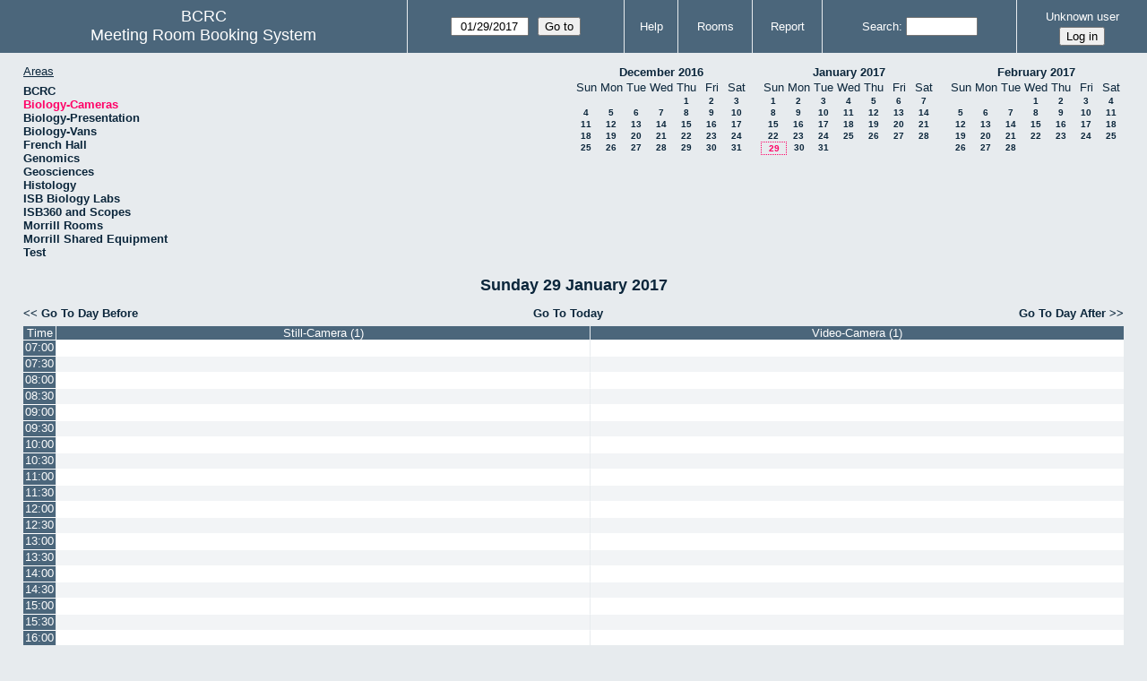

--- FILE ---
content_type: text/html; charset=utf-8
request_url: https://bcrc.bio.umass.edu/reserve/day.php?year=2017&month=01&day=29&area=15&room=90
body_size: 3865
content:
<!DOCTYPE html>
<!--[if lte IE 9]>
<html lang="en" class="unsupported_browser">
<![endif]-->
<!--[if (!IE)|(gt IE 9)]><!-->
<html lang="en">
<!--<![endif]-->
<head>
<meta charset="utf-8">
<meta http-equiv="X-UA-Compatible" content="IE=edge">
<meta name="csrf_token" content="cc254e08604dfd167774765af086d77698cc038092cf3c45a00128248477f8db">
<title>Meeting Room Booking System</title>
  <link href="jquery/ui/css/jquery-ui.structure.min.css" rel="stylesheet" type="text/css">
  <link href="jquery/ui/css/sunny/jquery-ui.theme.min.css" rel="stylesheet" type="text/css">
  <link href="jquery/datatables/css/jquery.dataTables.min.css" rel="stylesheet" type="text/css">
  <link href="jquery/datatables/css/buttons.dataTables.css" rel="stylesheet" type="text/css">
  <link href="jquery/datatables/css/fixedColumns.dataTables.min.css" rel="stylesheet" type="text/css">
  <link href="jquery/datatables/css/colReorder.dataTables.css" rel="stylesheet" type="text/css">
      
    <link rel="stylesheet" href="css/mrbs.css.php" type="text/css">
        <link rel="stylesheet" media="print" href="css/mrbs-print.css.php" type="text/css">
    <!--[if IE]>
    <link rel="stylesheet" href="css/mrbs-ie.css" type="text/css">
    <![endif]-->
        <meta name="robots" content="noindex, nofollow">
  <script type="text/javascript" src="jquery/jquery-3.2.1.min.js"></script>
    <script type="text/javascript" src="jquery/jquery-migrate-3.0.0.min.js"></script>
    <script type="text/javascript" src="jquery/ui/jquery-ui.min.js"></script>
      
<script type="text/javascript">
  //<![CDATA[
    function init(params)
  {
  }
  //]]>
</script>

<script type="text/javascript" src="js/functions.js.php?area=15"></script>
<script type="text/javascript" src="js/datepicker.js.php?area=15"></script>
<script type="text/javascript" src="js/general.js.php?area=15"></script>

    
  <script type="text/javascript" src="js/refresh.js.php?area=15"></script>
    <script type="text/javascript" src="js/resizable.js.php?area=15"></script>
  <script type="text/javascript" src="js/multiple.js.php?area=15"></script>
  
<!--[if lte IE 8]>
      <script src="js/html5shiv.min.js"></script>
    <![endif]-->
    
<script type="text/javascript">

//<![CDATA[


$(window).on('load', function() {

  var args = {area: '15',
              room: '90',
              page: 'day',
              page_date: '2017-01-29',
              isAdmin: false};
    init(args);

});


//]]>
</script></head>
<body class="non_js day">
    <script type="text/javascript">
      //<![CDATA[
      $('body').addClass('js').removeClass('non_js');
      //]]>
    </script> 
    <div class="unsupported_message">
<header class="banner simple">
<nav>
<ul>
<li>
<div class="company">
<div class="logo">
<span>BCRC</span>
</div>
<div class="mrbs">
<a href="index.php">Meeting Room Booking System</a>
</div>
</div>
</li>
</ul>
</nav>
</header>
<div class="contents">
<p>Unfortunately your browser isn't supported by MRBS.  You will need to upgrade to a more recent version, or else use another browser.</p>
</div>
</div>
<header class="banner">
<nav>
<ul>
<li>
<div class="company">
<div class="logo">
<span>BCRC</span>
</div>
<div class="mrbs">
<a href="index.php">Meeting Room Booking System</a>
</div>
</div>
</li>
<li>
<form id="form_nav" method="get" action="day.php">
<input type="hidden" name="csrf_token" value="cc254e08604dfd167774765af086d77698cc038092cf3c45a00128248477f8db">
<input type="hidden" name="area" value="15">
<input type="hidden" name="room" value="90">
<input type="date" name="page_date" value="2017-01-29" required data-submit="form_nav">
<input type="submit" value="Go to">
</form>
</li>
<li>
<a href="help.php?day=29&amp;month=1&amp;year=2017&amp;area=15&amp;room=90">Help</a>
</li>
<li>
<a href="admin.php?day=29&amp;month=1&amp;year=2017&amp;area=15&amp;room=90">Rooms</a>
</li>
<li>
<a href="report.php?day=29&amp;month=1&amp;year=2017&amp;area=15&amp;room=90">Report</a>
</li>
<li>
<label><a href="search.php?advanced=1">Search</a></label>
<form id="header_search" method="post" action="search.php">
<input type="hidden" name="csrf_token" value="cc254e08604dfd167774765af086d77698cc038092cf3c45a00128248477f8db">
<input type="hidden" name="day" value="29">
<input type="hidden" name="month" value="1">
<input type="hidden" name="year" value="2017">
<input type="hidden" name="area" value="15">
<input type="hidden" name="room" value="90">
<input type="search" name="search_str" required>
</form>
</li>
<li id="logon_box">
<a href="">Unknown user</a>
<form method="post" action="admin.php">
<input type="hidden" name="csrf_token" value="cc254e08604dfd167774765af086d77698cc038092cf3c45a00128248477f8db">
<input type="hidden" name="target_url" value="day.php?year=2017&amp;month=01&amp;day=29&amp;area=15&amp;room=90">
<input type="hidden" name="action" value="QueryName">
<input type="submit" value="Log in">
</form>
</li>
</ul>
</nav>
</header>
<div class="contents">
<div id="dwm_header" class="screenonly">
<div id="dwm_areas">
<h3>Areas</h3>
<ul>
<li><a href="day.php?year=2017&amp;month=1&amp;day=29&amp;area=1"><span>BCRC</span></a></li>
<li><a href="day.php?year=2017&amp;month=1&amp;day=29&amp;area=15"><span class="current">Biology-Cameras</span></a></li>
<li><a href="day.php?year=2017&amp;month=1&amp;day=29&amp;area=6"><span>Biology-Presentation</span></a></li>
<li><a href="day.php?year=2017&amp;month=1&amp;day=29&amp;area=14"><span>Biology-Vans</span></a></li>
<li><a href="day.php?year=2017&amp;month=1&amp;day=29&amp;area=19"><span>French Hall</span></a></li>
<li><a href="day.php?year=2017&amp;month=1&amp;day=29&amp;area=7"><span>Genomics</span></a></li>
<li><a href="day.php?year=2017&amp;month=1&amp;day=29&amp;area=12"><span>Geosciences</span></a></li>
<li><a href="day.php?year=2017&amp;month=1&amp;day=29&amp;area=11"><span>Histology</span></a></li>
<li><a href="day.php?year=2017&amp;month=1&amp;day=29&amp;area=16"><span>ISB Biology Labs</span></a></li>
<li><a href="day.php?year=2017&amp;month=1&amp;day=29&amp;area=17"><span>ISB360 and Scopes</span></a></li>
<li><a href="day.php?year=2017&amp;month=1&amp;day=29&amp;area=8"><span>Morrill Rooms</span></a></li>
<li><a href="day.php?year=2017&amp;month=1&amp;day=29&amp;area=13"><span>Morrill Shared Equipment</span></a></li>
<li><a href="day.php?year=2017&amp;month=1&amp;day=29&amp;area=20"><span>Test</span></a></li>
</ul>
</div>
<nav id="cals">
<div id="cal_last">
<table class="calendar">
<thead>
<tr>
<th colspan="7"><a href="month.php?year=2016&amp;month=12&amp;day=29&amp;area=15&amp;room=90">December&nbsp;2016</a></th>
</tr>
<tr>
<th class="day_weekend">Sun</th>
<th class="day_weekday">Mon</th>
<th class="day_weekday">Tue</th>
<th class="day_weekday">Wed</th>
<th class="day_weekday">Thu</th>
<th class="day_weekday">Fri</th>
<th class="day_weekend">Sat</th>
</tr>
</thead>
<tbody>
<tr>
<td class="day_weekend day_blank"></td>
<td class="day_weekday day_blank"></td>
<td class="day_weekday day_blank"></td>
<td class="day_weekday"></td>
<td class="day_weekday"><a href="day.php?year=2016&amp;month=12&amp;day=1&amp;area=15&amp;room=90">1</a></td>
<td class="day_weekday"><a href="day.php?year=2016&amp;month=12&amp;day=2&amp;area=15&amp;room=90">2</a></td>
<td class="day_weekend"><a href="day.php?year=2016&amp;month=12&amp;day=3&amp;area=15&amp;room=90">3</a></td>
</tr>
<tr>
<td class="day_weekend"><a href="day.php?year=2016&amp;month=12&amp;day=4&amp;area=15&amp;room=90">4</a></td>
<td class="day_weekday"><a href="day.php?year=2016&amp;month=12&amp;day=5&amp;area=15&amp;room=90">5</a></td>
<td class="day_weekday"><a href="day.php?year=2016&amp;month=12&amp;day=6&amp;area=15&amp;room=90">6</a></td>
<td class="day_weekday"><a href="day.php?year=2016&amp;month=12&amp;day=7&amp;area=15&amp;room=90">7</a></td>
<td class="day_weekday"><a href="day.php?year=2016&amp;month=12&amp;day=8&amp;area=15&amp;room=90">8</a></td>
<td class="day_weekday"><a href="day.php?year=2016&amp;month=12&amp;day=9&amp;area=15&amp;room=90">9</a></td>
<td class="day_weekend"><a href="day.php?year=2016&amp;month=12&amp;day=10&amp;area=15&amp;room=90">10</a></td>
</tr>
<tr>
<td class="day_weekend"><a href="day.php?year=2016&amp;month=12&amp;day=11&amp;area=15&amp;room=90">11</a></td>
<td class="day_weekday"><a href="day.php?year=2016&amp;month=12&amp;day=12&amp;area=15&amp;room=90">12</a></td>
<td class="day_weekday"><a href="day.php?year=2016&amp;month=12&amp;day=13&amp;area=15&amp;room=90">13</a></td>
<td class="day_weekday"><a href="day.php?year=2016&amp;month=12&amp;day=14&amp;area=15&amp;room=90">14</a></td>
<td class="day_weekday"><a href="day.php?year=2016&amp;month=12&amp;day=15&amp;area=15&amp;room=90">15</a></td>
<td class="day_weekday"><a href="day.php?year=2016&amp;month=12&amp;day=16&amp;area=15&amp;room=90">16</a></td>
<td class="day_weekend"><a href="day.php?year=2016&amp;month=12&amp;day=17&amp;area=15&amp;room=90">17</a></td>
</tr>
<tr>
<td class="day_weekend"><a href="day.php?year=2016&amp;month=12&amp;day=18&amp;area=15&amp;room=90">18</a></td>
<td class="day_weekday"><a href="day.php?year=2016&amp;month=12&amp;day=19&amp;area=15&amp;room=90">19</a></td>
<td class="day_weekday"><a href="day.php?year=2016&amp;month=12&amp;day=20&amp;area=15&amp;room=90">20</a></td>
<td class="day_weekday"><a href="day.php?year=2016&amp;month=12&amp;day=21&amp;area=15&amp;room=90">21</a></td>
<td class="day_weekday"><a href="day.php?year=2016&amp;month=12&amp;day=22&amp;area=15&amp;room=90">22</a></td>
<td class="day_weekday"><a href="day.php?year=2016&amp;month=12&amp;day=23&amp;area=15&amp;room=90">23</a></td>
<td class="day_weekend"><a href="day.php?year=2016&amp;month=12&amp;day=24&amp;area=15&amp;room=90">24</a></td>
</tr>
<tr>
<td class="day_weekend"><a href="day.php?year=2016&amp;month=12&amp;day=25&amp;area=15&amp;room=90">25</a></td>
<td class="day_weekday"><a href="day.php?year=2016&amp;month=12&amp;day=26&amp;area=15&amp;room=90">26</a></td>
<td class="day_weekday"><a href="day.php?year=2016&amp;month=12&amp;day=27&amp;area=15&amp;room=90">27</a></td>
<td class="day_weekday"><a href="day.php?year=2016&amp;month=12&amp;day=28&amp;area=15&amp;room=90">28</a></td>
<td class="day_weekday"><a href="day.php?year=2016&amp;month=12&amp;day=29&amp;area=15&amp;room=90">29</a></td>
<td class="day_weekday"><a href="day.php?year=2016&amp;month=12&amp;day=30&amp;area=15&amp;room=90">30</a></td>
<td class="day_weekend"><a href="day.php?year=2016&amp;month=12&amp;day=31&amp;area=15&amp;room=90">31</a></td>
</tr>
</tbody>
</table>
</div>
<div id="cal_this">
<table class="calendar">
<thead>
<tr>
<th colspan="7"><a href="month.php?year=2017&amp;month=1&amp;day=29&amp;area=15&amp;room=90">January&nbsp;2017</a></th>
</tr>
<tr>
<th class="day_weekend">Sun</th>
<th class="day_weekday">Mon</th>
<th class="day_weekday">Tue</th>
<th class="day_weekday">Wed</th>
<th class="day_weekday">Thu</th>
<th class="day_weekday">Fri</th>
<th class="day_weekend">Sat</th>
</tr>
</thead>
<tbody>
<tr>
<td class="day_weekend"><a href="day.php?year=2017&amp;month=1&amp;day=1&amp;area=15&amp;room=90">1</a></td>
<td class="day_weekday"><a href="day.php?year=2017&amp;month=1&amp;day=2&amp;area=15&amp;room=90">2</a></td>
<td class="day_weekday"><a href="day.php?year=2017&amp;month=1&amp;day=3&amp;area=15&amp;room=90">3</a></td>
<td class="day_weekday"><a href="day.php?year=2017&amp;month=1&amp;day=4&amp;area=15&amp;room=90">4</a></td>
<td class="day_weekday"><a href="day.php?year=2017&amp;month=1&amp;day=5&amp;area=15&amp;room=90">5</a></td>
<td class="day_weekday"><a href="day.php?year=2017&amp;month=1&amp;day=6&amp;area=15&amp;room=90">6</a></td>
<td class="day_weekend"><a href="day.php?year=2017&amp;month=1&amp;day=7&amp;area=15&amp;room=90">7</a></td>
</tr>
<tr>
<td class="day_weekend"><a href="day.php?year=2017&amp;month=1&amp;day=8&amp;area=15&amp;room=90">8</a></td>
<td class="day_weekday"><a href="day.php?year=2017&amp;month=1&amp;day=9&amp;area=15&amp;room=90">9</a></td>
<td class="day_weekday"><a href="day.php?year=2017&amp;month=1&amp;day=10&amp;area=15&amp;room=90">10</a></td>
<td class="day_weekday"><a href="day.php?year=2017&amp;month=1&amp;day=11&amp;area=15&amp;room=90">11</a></td>
<td class="day_weekday"><a href="day.php?year=2017&amp;month=1&amp;day=12&amp;area=15&amp;room=90">12</a></td>
<td class="day_weekday"><a href="day.php?year=2017&amp;month=1&amp;day=13&amp;area=15&amp;room=90">13</a></td>
<td class="day_weekend"><a href="day.php?year=2017&amp;month=1&amp;day=14&amp;area=15&amp;room=90">14</a></td>
</tr>
<tr>
<td class="day_weekend"><a href="day.php?year=2017&amp;month=1&amp;day=15&amp;area=15&amp;room=90">15</a></td>
<td class="day_weekday"><a href="day.php?year=2017&amp;month=1&amp;day=16&amp;area=15&amp;room=90">16</a></td>
<td class="day_weekday"><a href="day.php?year=2017&amp;month=1&amp;day=17&amp;area=15&amp;room=90">17</a></td>
<td class="day_weekday"><a href="day.php?year=2017&amp;month=1&amp;day=18&amp;area=15&amp;room=90">18</a></td>
<td class="day_weekday"><a href="day.php?year=2017&amp;month=1&amp;day=19&amp;area=15&amp;room=90">19</a></td>
<td class="day_weekday"><a href="day.php?year=2017&amp;month=1&amp;day=20&amp;area=15&amp;room=90">20</a></td>
<td class="day_weekend"><a href="day.php?year=2017&amp;month=1&amp;day=21&amp;area=15&amp;room=90">21</a></td>
</tr>
<tr>
<td class="day_weekend"><a href="day.php?year=2017&amp;month=1&amp;day=22&amp;area=15&amp;room=90">22</a></td>
<td class="day_weekday"><a href="day.php?year=2017&amp;month=1&amp;day=23&amp;area=15&amp;room=90">23</a></td>
<td class="day_weekday"><a href="day.php?year=2017&amp;month=1&amp;day=24&amp;area=15&amp;room=90">24</a></td>
<td class="day_weekday"><a href="day.php?year=2017&amp;month=1&amp;day=25&amp;area=15&amp;room=90">25</a></td>
<td class="day_weekday"><a href="day.php?year=2017&amp;month=1&amp;day=26&amp;area=15&amp;room=90">26</a></td>
<td class="day_weekday"><a href="day.php?year=2017&amp;month=1&amp;day=27&amp;area=15&amp;room=90">27</a></td>
<td class="day_weekend"><a href="day.php?year=2017&amp;month=1&amp;day=28&amp;area=15&amp;room=90">28</a></td>
</tr>
<tr>
<td class="day_weekend" id="sticky_day"><a class="current" href="day.php?year=2017&amp;month=1&amp;day=29&amp;area=15&amp;room=90">29</a></td>
<td class="day_weekday"><a href="day.php?year=2017&amp;month=1&amp;day=30&amp;area=15&amp;room=90">30</a></td>
<td class="day_weekday"><a href="day.php?year=2017&amp;month=1&amp;day=31&amp;area=15&amp;room=90">31</a></td>
<td class="day_weekday day_blank"></td>
<td class="day_weekday day_blank"></td>
<td class="day_weekday day_blank"></td>
<td class="day_weekend day_blank"></td>
</tr>
</tbody>
</table>
</div>
<div id="cal_next">
<table class="calendar">
<thead>
<tr>
<th colspan="7"><a href="month.php?year=2017&amp;month=2&amp;day=28&amp;area=15&amp;room=90">February&nbsp;2017</a></th>
</tr>
<tr>
<th class="day_weekend">Sun</th>
<th class="day_weekday">Mon</th>
<th class="day_weekday">Tue</th>
<th class="day_weekday">Wed</th>
<th class="day_weekday">Thu</th>
<th class="day_weekday">Fri</th>
<th class="day_weekend">Sat</th>
</tr>
</thead>
<tbody>
<tr>
<td class="day_weekend day_blank"></td>
<td class="day_weekday day_blank"></td>
<td class="day_weekday"></td>
<td class="day_weekday"><a href="day.php?year=2017&amp;month=2&amp;day=1&amp;area=15&amp;room=90">1</a></td>
<td class="day_weekday"><a href="day.php?year=2017&amp;month=2&amp;day=2&amp;area=15&amp;room=90">2</a></td>
<td class="day_weekday"><a href="day.php?year=2017&amp;month=2&amp;day=3&amp;area=15&amp;room=90">3</a></td>
<td class="day_weekend"><a href="day.php?year=2017&amp;month=2&amp;day=4&amp;area=15&amp;room=90">4</a></td>
</tr>
<tr>
<td class="day_weekend"><a href="day.php?year=2017&amp;month=2&amp;day=5&amp;area=15&amp;room=90">5</a></td>
<td class="day_weekday"><a href="day.php?year=2017&amp;month=2&amp;day=6&amp;area=15&amp;room=90">6</a></td>
<td class="day_weekday"><a href="day.php?year=2017&amp;month=2&amp;day=7&amp;area=15&amp;room=90">7</a></td>
<td class="day_weekday"><a href="day.php?year=2017&amp;month=2&amp;day=8&amp;area=15&amp;room=90">8</a></td>
<td class="day_weekday"><a href="day.php?year=2017&amp;month=2&amp;day=9&amp;area=15&amp;room=90">9</a></td>
<td class="day_weekday"><a href="day.php?year=2017&amp;month=2&amp;day=10&amp;area=15&amp;room=90">10</a></td>
<td class="day_weekend"><a href="day.php?year=2017&amp;month=2&amp;day=11&amp;area=15&amp;room=90">11</a></td>
</tr>
<tr>
<td class="day_weekend"><a href="day.php?year=2017&amp;month=2&amp;day=12&amp;area=15&amp;room=90">12</a></td>
<td class="day_weekday"><a href="day.php?year=2017&amp;month=2&amp;day=13&amp;area=15&amp;room=90">13</a></td>
<td class="day_weekday"><a href="day.php?year=2017&amp;month=2&amp;day=14&amp;area=15&amp;room=90">14</a></td>
<td class="day_weekday"><a href="day.php?year=2017&amp;month=2&amp;day=15&amp;area=15&amp;room=90">15</a></td>
<td class="day_weekday"><a href="day.php?year=2017&amp;month=2&amp;day=16&amp;area=15&amp;room=90">16</a></td>
<td class="day_weekday"><a href="day.php?year=2017&amp;month=2&amp;day=17&amp;area=15&amp;room=90">17</a></td>
<td class="day_weekend"><a href="day.php?year=2017&amp;month=2&amp;day=18&amp;area=15&amp;room=90">18</a></td>
</tr>
<tr>
<td class="day_weekend"><a href="day.php?year=2017&amp;month=2&amp;day=19&amp;area=15&amp;room=90">19</a></td>
<td class="day_weekday"><a href="day.php?year=2017&amp;month=2&amp;day=20&amp;area=15&amp;room=90">20</a></td>
<td class="day_weekday"><a href="day.php?year=2017&amp;month=2&amp;day=21&amp;area=15&amp;room=90">21</a></td>
<td class="day_weekday"><a href="day.php?year=2017&amp;month=2&amp;day=22&amp;area=15&amp;room=90">22</a></td>
<td class="day_weekday"><a href="day.php?year=2017&amp;month=2&amp;day=23&amp;area=15&amp;room=90">23</a></td>
<td class="day_weekday"><a href="day.php?year=2017&amp;month=2&amp;day=24&amp;area=15&amp;room=90">24</a></td>
<td class="day_weekend"><a href="day.php?year=2017&amp;month=2&amp;day=25&amp;area=15&amp;room=90">25</a></td>
</tr>
<tr>
<td class="day_weekend"><a href="day.php?year=2017&amp;month=2&amp;day=26&amp;area=15&amp;room=90">26</a></td>
<td class="day_weekday"><a href="day.php?year=2017&amp;month=2&amp;day=27&amp;area=15&amp;room=90">27</a></td>
<td class="day_weekday"><a href="day.php?year=2017&amp;month=2&amp;day=28&amp;area=15&amp;room=90">28</a></td>
<td class="day_weekday day_blank"></td>
<td class="day_weekday day_blank"></td>
<td class="day_weekday day_blank"></td>
<td class="day_weekend day_blank"></td>
</tr>
</tbody>
</table>
</div>
</nav>
</div>
<div id="dwm">
<h2>Sunday 29 January 2017</h2>
</div>

<nav class="date_nav">
  <a class="date_before" href="day.php?area=15&amp;room=90&amp;year=2017&amp;month=01&amp;day=28">Go To Day Before</a>
  <a class="date_now" href="day.php?area=15&amp;room=90">Go To Today</a>
  <a class="date_after" href="day.php?area=15&amp;room=90&amp;year=2017&amp;month=01&amp;day=30">Go To Day After</a>
</nav>
<table class="dwm_main" id="day_main" data-resolution="1800">
<thead>
<tr>
<th class="first_last" style="width: 1%">Time</th>
<th data-room="90" style="width: 49.500000%">
                        <a href="week.php?year=2017&amp;month=1&amp;day=29&amp;area=15&amp;room=90"
                        title="View Week &#10;&#10;Camera for still pictures">Still-Camera (1)</a></th>
<th data-room="91" style="width: 49.500000%">
                        <a href="week.php?year=2017&amp;month=1&amp;day=29&amp;area=15&amp;room=91"
                        title="View Week &#10;&#10;Camera for video">Video-Camera (1)</a></th>
</tr>
</thead>
<tbody>
<tr class="even_row">
<td class="row_labels" data-seconds="25200">
<div class="celldiv slots1">
<a href="day.php?year=2017&amp;month=1&amp;day=29&amp;area=15&amp;room=90&amp;timetohighlight=25200" title="Highlight this line">07:00</a>
</div></td>
<td class="new">
<div class="celldiv slots1">
<a href="edit_entry.php?area=15&amp;room=90&amp;hour=7&amp;minute=0&amp;year=2017&amp;month=1&amp;day=29">
</a>
</div>
</td>
<td class="new">
<div class="celldiv slots1">
<a href="edit_entry.php?area=15&amp;room=91&amp;hour=7&amp;minute=0&amp;year=2017&amp;month=1&amp;day=29">
</a>
</div>
</td>
</tr>
<tr class="odd_row">
<td class="row_labels" data-seconds="27000">
<div class="celldiv slots1">
<a href="day.php?year=2017&amp;month=1&amp;day=29&amp;area=15&amp;room=90&amp;timetohighlight=27000" title="Highlight this line">07:30</a>
</div></td>
<td class="new">
<div class="celldiv slots1">
<a href="edit_entry.php?area=15&amp;room=90&amp;hour=7&amp;minute=30&amp;year=2017&amp;month=1&amp;day=29">
</a>
</div>
</td>
<td class="new">
<div class="celldiv slots1">
<a href="edit_entry.php?area=15&amp;room=91&amp;hour=7&amp;minute=30&amp;year=2017&amp;month=1&amp;day=29">
</a>
</div>
</td>
</tr>
<tr class="even_row">
<td class="row_labels" data-seconds="28800">
<div class="celldiv slots1">
<a href="day.php?year=2017&amp;month=1&amp;day=29&amp;area=15&amp;room=90&amp;timetohighlight=28800" title="Highlight this line">08:00</a>
</div></td>
<td class="new">
<div class="celldiv slots1">
<a href="edit_entry.php?area=15&amp;room=90&amp;hour=8&amp;minute=0&amp;year=2017&amp;month=1&amp;day=29">
</a>
</div>
</td>
<td class="new">
<div class="celldiv slots1">
<a href="edit_entry.php?area=15&amp;room=91&amp;hour=8&amp;minute=0&amp;year=2017&amp;month=1&amp;day=29">
</a>
</div>
</td>
</tr>
<tr class="odd_row">
<td class="row_labels" data-seconds="30600">
<div class="celldiv slots1">
<a href="day.php?year=2017&amp;month=1&amp;day=29&amp;area=15&amp;room=90&amp;timetohighlight=30600" title="Highlight this line">08:30</a>
</div></td>
<td class="new">
<div class="celldiv slots1">
<a href="edit_entry.php?area=15&amp;room=90&amp;hour=8&amp;minute=30&amp;year=2017&amp;month=1&amp;day=29">
</a>
</div>
</td>
<td class="new">
<div class="celldiv slots1">
<a href="edit_entry.php?area=15&amp;room=91&amp;hour=8&amp;minute=30&amp;year=2017&amp;month=1&amp;day=29">
</a>
</div>
</td>
</tr>
<tr class="even_row">
<td class="row_labels" data-seconds="32400">
<div class="celldiv slots1">
<a href="day.php?year=2017&amp;month=1&amp;day=29&amp;area=15&amp;room=90&amp;timetohighlight=32400" title="Highlight this line">09:00</a>
</div></td>
<td class="new">
<div class="celldiv slots1">
<a href="edit_entry.php?area=15&amp;room=90&amp;hour=9&amp;minute=0&amp;year=2017&amp;month=1&amp;day=29">
</a>
</div>
</td>
<td class="new">
<div class="celldiv slots1">
<a href="edit_entry.php?area=15&amp;room=91&amp;hour=9&amp;minute=0&amp;year=2017&amp;month=1&amp;day=29">
</a>
</div>
</td>
</tr>
<tr class="odd_row">
<td class="row_labels" data-seconds="34200">
<div class="celldiv slots1">
<a href="day.php?year=2017&amp;month=1&amp;day=29&amp;area=15&amp;room=90&amp;timetohighlight=34200" title="Highlight this line">09:30</a>
</div></td>
<td class="new">
<div class="celldiv slots1">
<a href="edit_entry.php?area=15&amp;room=90&amp;hour=9&amp;minute=30&amp;year=2017&amp;month=1&amp;day=29">
</a>
</div>
</td>
<td class="new">
<div class="celldiv slots1">
<a href="edit_entry.php?area=15&amp;room=91&amp;hour=9&amp;minute=30&amp;year=2017&amp;month=1&amp;day=29">
</a>
</div>
</td>
</tr>
<tr class="even_row">
<td class="row_labels" data-seconds="36000">
<div class="celldiv slots1">
<a href="day.php?year=2017&amp;month=1&amp;day=29&amp;area=15&amp;room=90&amp;timetohighlight=36000" title="Highlight this line">10:00</a>
</div></td>
<td class="new">
<div class="celldiv slots1">
<a href="edit_entry.php?area=15&amp;room=90&amp;hour=10&amp;minute=0&amp;year=2017&amp;month=1&amp;day=29">
</a>
</div>
</td>
<td class="new">
<div class="celldiv slots1">
<a href="edit_entry.php?area=15&amp;room=91&amp;hour=10&amp;minute=0&amp;year=2017&amp;month=1&amp;day=29">
</a>
</div>
</td>
</tr>
<tr class="odd_row">
<td class="row_labels" data-seconds="37800">
<div class="celldiv slots1">
<a href="day.php?year=2017&amp;month=1&amp;day=29&amp;area=15&amp;room=90&amp;timetohighlight=37800" title="Highlight this line">10:30</a>
</div></td>
<td class="new">
<div class="celldiv slots1">
<a href="edit_entry.php?area=15&amp;room=90&amp;hour=10&amp;minute=30&amp;year=2017&amp;month=1&amp;day=29">
</a>
</div>
</td>
<td class="new">
<div class="celldiv slots1">
<a href="edit_entry.php?area=15&amp;room=91&amp;hour=10&amp;minute=30&amp;year=2017&amp;month=1&amp;day=29">
</a>
</div>
</td>
</tr>
<tr class="even_row">
<td class="row_labels" data-seconds="39600">
<div class="celldiv slots1">
<a href="day.php?year=2017&amp;month=1&amp;day=29&amp;area=15&amp;room=90&amp;timetohighlight=39600" title="Highlight this line">11:00</a>
</div></td>
<td class="new">
<div class="celldiv slots1">
<a href="edit_entry.php?area=15&amp;room=90&amp;hour=11&amp;minute=0&amp;year=2017&amp;month=1&amp;day=29">
</a>
</div>
</td>
<td class="new">
<div class="celldiv slots1">
<a href="edit_entry.php?area=15&amp;room=91&amp;hour=11&amp;minute=0&amp;year=2017&amp;month=1&amp;day=29">
</a>
</div>
</td>
</tr>
<tr class="odd_row">
<td class="row_labels" data-seconds="41400">
<div class="celldiv slots1">
<a href="day.php?year=2017&amp;month=1&amp;day=29&amp;area=15&amp;room=90&amp;timetohighlight=41400" title="Highlight this line">11:30</a>
</div></td>
<td class="new">
<div class="celldiv slots1">
<a href="edit_entry.php?area=15&amp;room=90&amp;hour=11&amp;minute=30&amp;year=2017&amp;month=1&amp;day=29">
</a>
</div>
</td>
<td class="new">
<div class="celldiv slots1">
<a href="edit_entry.php?area=15&amp;room=91&amp;hour=11&amp;minute=30&amp;year=2017&amp;month=1&amp;day=29">
</a>
</div>
</td>
</tr>
<tr class="even_row">
<td class="row_labels" data-seconds="43200">
<div class="celldiv slots1">
<a href="day.php?year=2017&amp;month=1&amp;day=29&amp;area=15&amp;room=90&amp;timetohighlight=43200" title="Highlight this line">12:00</a>
</div></td>
<td class="new">
<div class="celldiv slots1">
<a href="edit_entry.php?area=15&amp;room=90&amp;hour=12&amp;minute=0&amp;year=2017&amp;month=1&amp;day=29">
</a>
</div>
</td>
<td class="new">
<div class="celldiv slots1">
<a href="edit_entry.php?area=15&amp;room=91&amp;hour=12&amp;minute=0&amp;year=2017&amp;month=1&amp;day=29">
</a>
</div>
</td>
</tr>
<tr class="odd_row">
<td class="row_labels" data-seconds="45000">
<div class="celldiv slots1">
<a href="day.php?year=2017&amp;month=1&amp;day=29&amp;area=15&amp;room=90&amp;timetohighlight=45000" title="Highlight this line">12:30</a>
</div></td>
<td class="new">
<div class="celldiv slots1">
<a href="edit_entry.php?area=15&amp;room=90&amp;hour=12&amp;minute=30&amp;year=2017&amp;month=1&amp;day=29">
</a>
</div>
</td>
<td class="new">
<div class="celldiv slots1">
<a href="edit_entry.php?area=15&amp;room=91&amp;hour=12&amp;minute=30&amp;year=2017&amp;month=1&amp;day=29">
</a>
</div>
</td>
</tr>
<tr class="even_row">
<td class="row_labels" data-seconds="46800">
<div class="celldiv slots1">
<a href="day.php?year=2017&amp;month=1&amp;day=29&amp;area=15&amp;room=90&amp;timetohighlight=46800" title="Highlight this line">13:00</a>
</div></td>
<td class="new">
<div class="celldiv slots1">
<a href="edit_entry.php?area=15&amp;room=90&amp;hour=13&amp;minute=0&amp;year=2017&amp;month=1&amp;day=29">
</a>
</div>
</td>
<td class="new">
<div class="celldiv slots1">
<a href="edit_entry.php?area=15&amp;room=91&amp;hour=13&amp;minute=0&amp;year=2017&amp;month=1&amp;day=29">
</a>
</div>
</td>
</tr>
<tr class="odd_row">
<td class="row_labels" data-seconds="48600">
<div class="celldiv slots1">
<a href="day.php?year=2017&amp;month=1&amp;day=29&amp;area=15&amp;room=90&amp;timetohighlight=48600" title="Highlight this line">13:30</a>
</div></td>
<td class="new">
<div class="celldiv slots1">
<a href="edit_entry.php?area=15&amp;room=90&amp;hour=13&amp;minute=30&amp;year=2017&amp;month=1&amp;day=29">
</a>
</div>
</td>
<td class="new">
<div class="celldiv slots1">
<a href="edit_entry.php?area=15&amp;room=91&amp;hour=13&amp;minute=30&amp;year=2017&amp;month=1&amp;day=29">
</a>
</div>
</td>
</tr>
<tr class="even_row">
<td class="row_labels" data-seconds="50400">
<div class="celldiv slots1">
<a href="day.php?year=2017&amp;month=1&amp;day=29&amp;area=15&amp;room=90&amp;timetohighlight=50400" title="Highlight this line">14:00</a>
</div></td>
<td class="new">
<div class="celldiv slots1">
<a href="edit_entry.php?area=15&amp;room=90&amp;hour=14&amp;minute=0&amp;year=2017&amp;month=1&amp;day=29">
</a>
</div>
</td>
<td class="new">
<div class="celldiv slots1">
<a href="edit_entry.php?area=15&amp;room=91&amp;hour=14&amp;minute=0&amp;year=2017&amp;month=1&amp;day=29">
</a>
</div>
</td>
</tr>
<tr class="odd_row">
<td class="row_labels" data-seconds="52200">
<div class="celldiv slots1">
<a href="day.php?year=2017&amp;month=1&amp;day=29&amp;area=15&amp;room=90&amp;timetohighlight=52200" title="Highlight this line">14:30</a>
</div></td>
<td class="new">
<div class="celldiv slots1">
<a href="edit_entry.php?area=15&amp;room=90&amp;hour=14&amp;minute=30&amp;year=2017&amp;month=1&amp;day=29">
</a>
</div>
</td>
<td class="new">
<div class="celldiv slots1">
<a href="edit_entry.php?area=15&amp;room=91&amp;hour=14&amp;minute=30&amp;year=2017&amp;month=1&amp;day=29">
</a>
</div>
</td>
</tr>
<tr class="even_row">
<td class="row_labels" data-seconds="54000">
<div class="celldiv slots1">
<a href="day.php?year=2017&amp;month=1&amp;day=29&amp;area=15&amp;room=90&amp;timetohighlight=54000" title="Highlight this line">15:00</a>
</div></td>
<td class="new">
<div class="celldiv slots1">
<a href="edit_entry.php?area=15&amp;room=90&amp;hour=15&amp;minute=0&amp;year=2017&amp;month=1&amp;day=29">
</a>
</div>
</td>
<td class="new">
<div class="celldiv slots1">
<a href="edit_entry.php?area=15&amp;room=91&amp;hour=15&amp;minute=0&amp;year=2017&amp;month=1&amp;day=29">
</a>
</div>
</td>
</tr>
<tr class="odd_row">
<td class="row_labels" data-seconds="55800">
<div class="celldiv slots1">
<a href="day.php?year=2017&amp;month=1&amp;day=29&amp;area=15&amp;room=90&amp;timetohighlight=55800" title="Highlight this line">15:30</a>
</div></td>
<td class="new">
<div class="celldiv slots1">
<a href="edit_entry.php?area=15&amp;room=90&amp;hour=15&amp;minute=30&amp;year=2017&amp;month=1&amp;day=29">
</a>
</div>
</td>
<td class="new">
<div class="celldiv slots1">
<a href="edit_entry.php?area=15&amp;room=91&amp;hour=15&amp;minute=30&amp;year=2017&amp;month=1&amp;day=29">
</a>
</div>
</td>
</tr>
<tr class="even_row">
<td class="row_labels" data-seconds="57600">
<div class="celldiv slots1">
<a href="day.php?year=2017&amp;month=1&amp;day=29&amp;area=15&amp;room=90&amp;timetohighlight=57600" title="Highlight this line">16:00</a>
</div></td>
<td class="new">
<div class="celldiv slots1">
<a href="edit_entry.php?area=15&amp;room=90&amp;hour=16&amp;minute=0&amp;year=2017&amp;month=1&amp;day=29">
</a>
</div>
</td>
<td class="new">
<div class="celldiv slots1">
<a href="edit_entry.php?area=15&amp;room=91&amp;hour=16&amp;minute=0&amp;year=2017&amp;month=1&amp;day=29">
</a>
</div>
</td>
</tr>
<tr class="odd_row">
<td class="row_labels" data-seconds="59400">
<div class="celldiv slots1">
<a href="day.php?year=2017&amp;month=1&amp;day=29&amp;area=15&amp;room=90&amp;timetohighlight=59400" title="Highlight this line">16:30</a>
</div></td>
<td class="new">
<div class="celldiv slots1">
<a href="edit_entry.php?area=15&amp;room=90&amp;hour=16&amp;minute=30&amp;year=2017&amp;month=1&amp;day=29">
</a>
</div>
</td>
<td class="new">
<div class="celldiv slots1">
<a href="edit_entry.php?area=15&amp;room=91&amp;hour=16&amp;minute=30&amp;year=2017&amp;month=1&amp;day=29">
</a>
</div>
</td>
</tr>
<tr class="even_row">
<td class="row_labels" data-seconds="61200">
<div class="celldiv slots1">
<a href="day.php?year=2017&amp;month=1&amp;day=29&amp;area=15&amp;room=90&amp;timetohighlight=61200" title="Highlight this line">17:00</a>
</div></td>
<td class="new">
<div class="celldiv slots1">
<a href="edit_entry.php?area=15&amp;room=90&amp;hour=17&amp;minute=0&amp;year=2017&amp;month=1&amp;day=29">
</a>
</div>
</td>
<td class="new">
<div class="celldiv slots1">
<a href="edit_entry.php?area=15&amp;room=91&amp;hour=17&amp;minute=0&amp;year=2017&amp;month=1&amp;day=29">
</a>
</div>
</td>
</tr>
<tr class="odd_row">
<td class="row_labels" data-seconds="63000">
<div class="celldiv slots1">
<a href="day.php?year=2017&amp;month=1&amp;day=29&amp;area=15&amp;room=90&amp;timetohighlight=63000" title="Highlight this line">17:30</a>
</div></td>
<td class="new">
<div class="celldiv slots1">
<a href="edit_entry.php?area=15&amp;room=90&amp;hour=17&amp;minute=30&amp;year=2017&amp;month=1&amp;day=29">
</a>
</div>
</td>
<td class="new">
<div class="celldiv slots1">
<a href="edit_entry.php?area=15&amp;room=91&amp;hour=17&amp;minute=30&amp;year=2017&amp;month=1&amp;day=29">
</a>
</div>
</td>
</tr>
<tr class="even_row">
<td class="row_labels" data-seconds="64800">
<div class="celldiv slots1">
<a href="day.php?year=2017&amp;month=1&amp;day=29&amp;area=15&amp;room=90&amp;timetohighlight=64800" title="Highlight this line">18:00</a>
</div></td>
<td class="new">
<div class="celldiv slots1">
<a href="edit_entry.php?area=15&amp;room=90&amp;hour=18&amp;minute=0&amp;year=2017&amp;month=1&amp;day=29">
</a>
</div>
</td>
<td class="new">
<div class="celldiv slots1">
<a href="edit_entry.php?area=15&amp;room=91&amp;hour=18&amp;minute=0&amp;year=2017&amp;month=1&amp;day=29">
</a>
</div>
</td>
</tr>
<tr class="odd_row">
<td class="row_labels" data-seconds="66600">
<div class="celldiv slots1">
<a href="day.php?year=2017&amp;month=1&amp;day=29&amp;area=15&amp;room=90&amp;timetohighlight=66600" title="Highlight this line">18:30</a>
</div></td>
<td class="new">
<div class="celldiv slots1">
<a href="edit_entry.php?area=15&amp;room=90&amp;hour=18&amp;minute=30&amp;year=2017&amp;month=1&amp;day=29">
</a>
</div>
</td>
<td class="new">
<div class="celldiv slots1">
<a href="edit_entry.php?area=15&amp;room=91&amp;hour=18&amp;minute=30&amp;year=2017&amp;month=1&amp;day=29">
</a>
</div>
</td>
</tr>
</tbody>
</table>

<nav class="date_nav">
  <a class="date_before" href="day.php?area=15&amp;room=90&amp;year=2017&amp;month=01&amp;day=28">Go To Day Before</a>
  <a class="date_now" href="day.php?area=15&amp;room=90">Go To Today</a>
  <a class="date_after" href="day.php?area=15&amp;room=90&amp;year=2017&amp;month=01&amp;day=30">Go To Day After</a>
</nav>
<table id="colour_key"><tr>
<td class="E">
<div class="celldiv slots1" title="External">
External</div></td>
<td class="I">
<div class="celldiv slots1" title="Internal">
Internal</div></td>
</tr></table>
</div><div class="screenonly trailer" id="trailer">
<div id="viewday">
<div class="trailer_label">
<a href="day.php?year=2017&amp;month=1&amp;day=29&amp;area=15&amp;room=90">View Day</a>
</div>
<div class="trailer_links">
<span><a href="day.php?year=2017&amp;month=01&amp;day=23&amp;area=15&amp;room=90">Jan 23</a></span>
 | <span><a href="day.php?year=2017&amp;month=01&amp;day=24&amp;area=15&amp;room=90">Jan 24</a></span>
 | <span><a href="day.php?year=2017&amp;month=01&amp;day=25&amp;area=15&amp;room=90">Jan 25</a></span>
 | <span><a href="day.php?year=2017&amp;month=01&amp;day=26&amp;area=15&amp;room=90">Jan 26</a></span>
 | <span><a href="day.php?year=2017&amp;month=01&amp;day=27&amp;area=15&amp;room=90">Jan 27</a></span>
 | <span><a href="day.php?year=2017&amp;month=01&amp;day=28&amp;area=15&amp;room=90">Jan 28</a></span>
 | <span class="current">[ <a href="day.php?year=2017&amp;month=01&amp;day=29&amp;area=15&amp;room=90">Jan 29</a> ]</span>
 | <span><a href="day.php?year=2017&amp;month=01&amp;day=30&amp;area=15&amp;room=90">Jan 30</a></span>
 | <span><a href="day.php?year=2017&amp;month=01&amp;day=31&amp;area=15&amp;room=90">Jan 31</a></span>
 | <span><a href="day.php?year=2017&amp;month=02&amp;day=01&amp;area=15&amp;room=90">Feb 01</a></span>
 | <span><a href="day.php?year=2017&amp;month=02&amp;day=02&amp;area=15&amp;room=90">Feb 02</a></span>
 | <span><a href="day.php?year=2017&amp;month=02&amp;day=03&amp;area=15&amp;room=90">Feb 03</a></span>
 | <span><a href="day.php?year=2017&amp;month=02&amp;day=04&amp;area=15&amp;room=90">Feb 04</a></span>
 | <span><a href="day.php?year=2017&amp;month=02&amp;day=05&amp;area=15&amp;room=90">Feb 05</a></span>
</div>
</div>
<div id="viewweek">
<div class="trailer_label">
<a href="week.php?year=2017&amp;month=1&amp;day=29&amp;area=15&amp;room=90">View Week</a>
</div>
<div class="trailer_links">
  <a href="week.php?year=2017&amp;month=01&amp;day=01&amp;area=15&amp;room=90">Jan 01</a>
 |   <a href="week.php?year=2017&amp;month=01&amp;day=08&amp;area=15&amp;room=90">Jan 08</a>
 |   <a href="week.php?year=2017&amp;month=01&amp;day=15&amp;area=15&amp;room=90">Jan 15</a>
 |   <a href="week.php?year=2017&amp;month=01&amp;day=22&amp;area=15&amp;room=90">Jan 22</a>
 | <span class="current">
[   <a href="week.php?year=2017&amp;month=01&amp;day=29&amp;area=15&amp;room=90">Jan 29</a>
]</span>
 |   <a href="week.php?year=2017&amp;month=02&amp;day=05&amp;area=15&amp;room=90">Feb 05</a>
 |   <a href="week.php?year=2017&amp;month=02&amp;day=12&amp;area=15&amp;room=90">Feb 12</a>
 |   <a href="week.php?year=2017&amp;month=02&amp;day=19&amp;area=15&amp;room=90">Feb 19</a>
 |   <a href="week.php?year=2017&amp;month=02&amp;day=26&amp;area=15&amp;room=90">Feb 26</a>
</div>
</div>
<div id="viewmonth">
<div class="trailer_label">
<a href="month.php?year=2017&amp;month=1&amp;day=29&amp;area=15&amp;room=90">View Month</a>
</div>
<div class="trailer_links">
  <a href="month.php?year=2016&amp;month=11&amp;day=29&amp;area=15&amp;room=90">Nov 2016</a>
 |   <a href="month.php?year=2016&amp;month=12&amp;day=29&amp;area=15&amp;room=90">Dec 2016</a>
 | <span class="current">
[   <a href="month.php?year=2017&amp;month=01&amp;day=29&amp;area=15&amp;room=90">Jan 2017</a>
]</span>
 |   <a href="month.php?year=2017&amp;month=02&amp;day=28&amp;area=15&amp;room=90">Feb 2017</a>
 |   <a href="month.php?year=2017&amp;month=03&amp;day=29&amp;area=15&amp;room=90">Mar 2017</a>
 |   <a href="month.php?year=2017&amp;month=04&amp;day=29&amp;area=15&amp;room=90">Apr 2017</a>
 |   <a href="month.php?year=2017&amp;month=05&amp;day=29&amp;area=15&amp;room=90">May 2017</a>
 |   <a href="month.php?year=2017&amp;month=06&amp;day=29&amp;area=15&amp;room=90">Jun 2017</a>
 |   <a href="month.php?year=2017&amp;month=07&amp;day=29&amp;area=15&amp;room=90">Jul 2017</a>
</div>
</div>
</div>
  </body>
</html>


--- FILE ---
content_type: text/css;charset=UTF-8
request_url: https://bcrc.bio.umass.edu/reserve/css/mrbs-print.css.php
body_size: 548
content:

.screenonly, .banner, nav {
  display: none;
}

td.new a, a.new_booking img { display: none; }

.dwm_main th {color: #0B263B}
.dwm_main th a:link, .row_labels a:link {color: #0B263B}

table.dwm_main {
  border-width: 1px;
  border-color: #879AA8;
}

.dwm_main th {
  border-left-color: #879AA8;
}
    
.dwm_main td {
  border-top-color:  #879AA8;
  border-left-color: #879AA8;
}

.dwm_main#month_main td {
  border-top-color:  #879AA8;
}



div.cell_container {
  min-height: 100px;
  height: auto;
}

div.cell_header {
  min-height: 1.4em;
  height: 1.4em;
  max-height: 1.4em;
}

div.booking_list {
  overflow: hidden;
  max-height: none;
}

div.booking_list div {
  box-sizing: border-box;
}

    
table#colour_key {margin-top: 1em}

td.A, #month_main div.A, #colour_key td.A {border: 2px solid #ffff99}
td.B, #month_main div.B, #colour_key td.B {border: 2px solid #99cccc}
td.C, #month_main div.C, #colour_key td.C {border: 2px solid #ffffcd}
td.D, #month_main div.D, #colour_key td.D {border: 2px solid #cde6e6}
td.E, #month_main div.E, #colour_key td.E {border: 2px solid #6dd9c4}
td.F, #month_main div.F, #colour_key td.F {border: 2px solid #82adad}
td.G, #month_main div.G, #colour_key td.G {border: 2px solid #ccffcc}
td.H, #month_main div.H, #colour_key td.H {border: 2px solid #d9d982}
td.I, #month_main div.I, #colour_key td.I {border: 2px solid #99cc66}
td.J, #month_main div.J, #colour_key td.J {border: 2px solid #e6ffe6}

.ColVis_Button, .dataTables_filter, .dataTables_length, .dataTables_paginate {display: none; }

.ui-resizable-handle {display: none}
